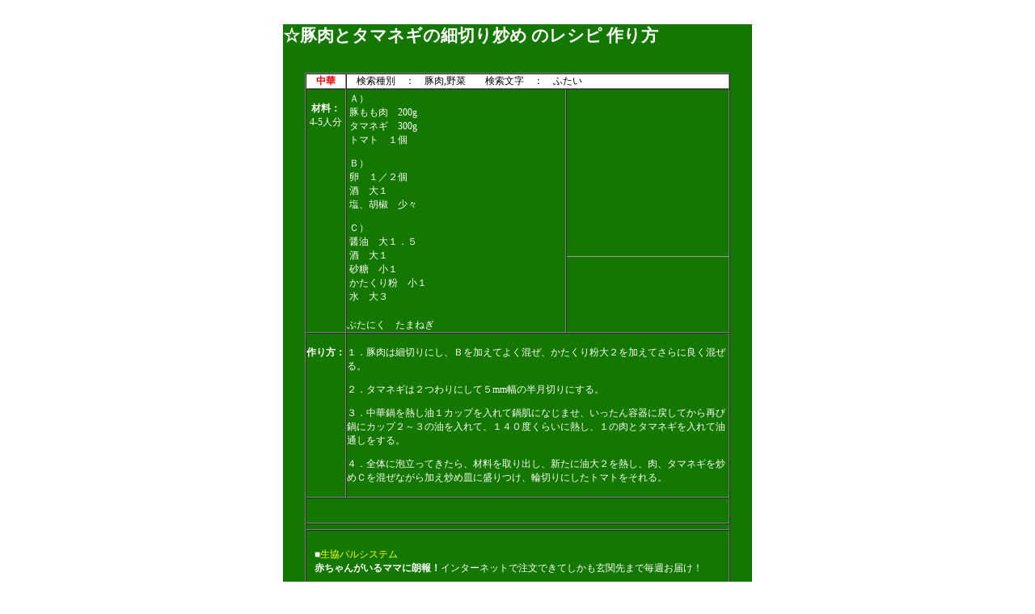

--- FILE ---
content_type: text/html; charset=Windows-31J
request_url: http://www.bosscooking.com/irecip/okazulist/688.cfm
body_size: 7545
content:

<html>
<head>


<title>豚肉とタマネギの細切り炒め レシピ 作り方 </title>


<meta name="keywords" content="豚肉とタマネギの細切り炒め　レシピ 作り方　手作り 本格的　残り物　余り物　簡単 手抜き　おいしい　ぶたにくとたまねぎのほそぎりいため 簡単カロリー計算 美味しい　料理　専門　学校">
<meta name="description" content="☆簡単　手作り　おいしい　豚肉とタマネギの細切り炒め(ぶたにくとたまねぎのほそぎりいため)のレシピ・作り方 (2026/01/12)　に関するみんなのアドバイス を参考に作ってみましょう！">
<LINK REL="stylesheet" TYPE="text/css" href="/okazu/recip.css">
<meta http-equiv="Content-Type" content="text/html; charset=Shift_JIS">


<script src="http://www.google-analytics.com/urchin.js" type="text/javascript">
</script>
<script type="text/javascript">
_uacct = "UA-98994-1";
urchinTracker();
</script>

 

</head>




<body TEXT="Navy" LINK="Yellow" VLINK="#E88B0F" ALINK="Yellow" LEFTMARGIN=0 TOPMARGIN=0 bgcolor="White">



	
	
	  	
<br>
<div align="center">





 <center>
<script type="text/javascript"><!--
google_ad_client = "pub-0127864754325968";
google_ad_width = 468;
google_ad_height = 15;
google_ad_format = "468x15_0ads_al";
//2007-10-23: LinkUnitRecip
google_ad_channel = "5258989758";
google_color_border = "FFFFFF";
google_color_bg = "FFFFFF";
google_color_link = "000033";
google_color_text = "000000";
google_color_url = "008000";
//-->
</script>
<script type="text/javascript"
  src="http://pagead2.googlesyndication.com/pagead/show_ads.js">
</script>

</center>



<!-- SiteSearch Google -->

</div>







<table width="600" border="0" align="center" cellpadding="0" cellspacing="0">
<tr>
	<td align="center" valign="top">

<table width="580" border="0" align="center" bgcolor="#147800" cellpadding="0" cellspacing="0">
<tr>
	<td>




<div align="left"><font color="white" style="font-size: 14px;"><H2>☆豚肉とタマネギの細切り炒め のレシピ 作り方</H2></font>　

<table border="1" align="center" bgcolor="#147800" width="500" cellpadding="0" cellspacing="0">


<tr>
    <td nowrap width="50" align="center" bgcolor="white"><font color="red"><strong>中華</strong></font></td>
    <td  colspan="2" bgcolor="#FFFFFF"><font color="black">　検索種別　：　豚肉,野菜　　検索文字　：　ふたい</font></td>
	
   
</tr>


<tr>
<td nowrap width="50" align="center" valign="top"><br><font color="white"><strong>材料：</strong><br>4-5人分</font></td>
	<td valign="top"><font color="white">


	<table width="270"><tr>
	<td align="left" valign="top"><font color="white">Ａ）<br>豚もも肉　200g<br>タマネギ　300g<br>トマト　１個<br><P>
Ｂ）<br>卵　１／２個<br>酒　大１<br>塩、胡椒　少々<BR><P>
Ｃ）<br>醤油　大１．５<br>酒　大１<br>砂糖　小１<br>かたくり粉　小１<br>水　大３<BR><P> </font>







    </td>
	<td  align="left" valign="top"></td> 
	</tr></table>

<br>ぶたにく　たまねぎ <br>



</td>


 <td rowspan="1" align="center" valign="top">

		
	
	





<div align="center">

<script type="text/javascript"><!--
google_ad_client = "pub-0127864754325968";
/* Small200x200 */
google_ad_slot = "5924375410";
google_ad_width = 200;
google_ad_height = 200;
//-->
</script>
<script type="text/javascript"
src="http://pagead2.googlesyndication.com/pagead/show_ads.js">
</script>

<hr size=1>


　




</div>


<br><br>



	</td>
	
	
</tr>



<tr>
<td nowrap COLSPAN=1 ROWSPAN=1 align="center" valign="top"><br><font color="white"><strong>作り方：</strong></font></td>

	<td WIDTH=450 COLSPAN=2 ><font color="white"><br>
	１．豚肉は細切りにし、Ｂを加えてよく混ぜ、かたくり粉大２を加えてさらに良く混ぜる。<BR><P>
２．タマネギは２つわりにして５mm幅の半月切りにする。<BR><P>
３．中華鍋を熱し油１カップを入れて鍋肌になじませ、いったん容器に戻してから再び鍋にカップ２～３の油を入れて、１４０度くらいに熱し、１の肉とタマネギを入れて油通しをする。<BR><P>
４．全体に泡立ってきたら、材料を取り出し、新たに油大２を熱し、肉、タマネギを炒めＣを混ぜながら加え炒め皿に盛りつけ、輪切りにしたトマトをそれる。 
	</font>
	<br><br>
	
	</td>

</tr>





<tr>
<td nowrap COLSPAN=3 ROWSPAN=1 align="left" valign="top">



<script type="text/javascript"><!--
google_ad_client = "pub-0127864754325968";
/* Recip中央468x15 */
google_ad_slot = "9562438910";
google_ad_width = 468;
google_ad_height = 15;
//-->
</script>
<script type="text/javascript"
src="http://pagead2.googlesyndication.com/pagead/show_ads.js">
</script>



<br><br>



<tr>
	<td nowrap COLSPAN=3 ROWSPAN=1 align="center" valign="top">
	

	<table align="center">
<tr>
	<td width="150" valign="top" align="center">
	
	 
	</td>
	<td width="150" valign="top" align="center">
	
	
	</td>
	<td width="150" valign="top" align="center">
	
	
	</td>
</tr>
</table>

		</td>
</tr>





<tr>
	<td nowrap COLSPAN=3 ROWSPAN=1 align="left" valign="top">

	<table>
<tr>
	<td valign="top"></td>
	<td>






<table>
<tr>
	<td>

 
	

<BR>
<font  color="#FFFFFF">■</font><A href="http://bosscooking.com/okazu/ad_check.cfm?ad_id=a8_pal" target="_blank"><FONT color="yellow">生協パルシステム</font><BR>
<B><FONT color="#FFFFFF">赤ちゃんがいるママに朗報！</B>インターネットで注文できてしかも玄関先まで毎週お届け！<BR></A>
<img border="0" width="1" height="1" src="http://www16.a8.net/0.gif?a8mat=15UWFH+B3HVOY+HS+1BOE4I">


	



	</td>
</tr>
<tr>
	<td>
<center>
<script type="text/javascript"><!--
google_ad_client = "pub-0127864754325968";
/* BIG336x280 */
google_ad_slot = "7707573170";
google_ad_width = 336;
google_ad_height = 280;
//-->
</script>
<script type="text/javascript"
src="http://pagead2.googlesyndication.com/pagead/show_ads.js">
</script>
<br><br><br>

</center>


</td>
</tr>

</table> 

 



</td>
</tr>
</table>

	</td>
</tr>



</table>











<br>
<div align="center"><font color="white">豚肉とタマネギの細切り炒めのレシピ・作り方に対する感想とアドバイス！</font>

<hr size = "1"></div>

<table align="CENTER"width="500">


</table>








<div align="center">







<hr size = "1">

<font color="white">（コメントはしっかり読みましたか？同じ質問には誰も答えてくれませんよ<br>質問を書く前にFAQはﾁｪｯｸしてね！分量調味料の事書いてありますよん→</font><a href="/okazu/indexfaq.cfm?okazu_id=688"><strong>FAQ</strong></a><font color="white">）</font>

<br><br>

		<font color="orange" style="font-size:14px;">質問＆感想は、ユーザ登録が必要です。</font><br>
	


</div>


</div>

<a href="http://www.bosscooking.com/sitemap.cfm" title="サイトマップ"><img src="/gif/hp/kokubankesi2.gif" border=0 align="left"></a>








</td></tr>

</table>


</td>
</tr>
<tr>
<td valign="top" background="/gif/hp/kokubanita.gif"><img src="/gif/hp/kokubanita.gif" border=0 width=600 height=6 align="center"></td>
</tr>
</table>




 
 

<div align="center"><img src="/gif/hp/title/okazutitle1.gif" width=596 height=46 border=0><br>
☆このレシピで、豚肉とタマネギの細切り炒め を作ったら、みんなのために感想や、おいしいとかこうしたらいいとかアドバイスを書き込んでくださいねぇ♪ </div>

 
 
<br><br>

<div align="center">














</div>


		<P><br>
		<div align="center"><a href="http://www.bosscooking.com/" target="_top" title="ホームに行くともっと楽しい！"><img src="/gif/hp/baner.gif" border=0></a><br>
		(C)Copyright by BOSS　& Four Y's ,Inc.
			
		
		</div>
		
</div>





--- FILE ---
content_type: text/html; charset=utf-8
request_url: https://www.google.com/recaptcha/api2/aframe
body_size: 267
content:
<!DOCTYPE HTML><html><head><meta http-equiv="content-type" content="text/html; charset=UTF-8"></head><body><script nonce="m6kyhed8f6RBrQZknjgL3Q">/** Anti-fraud and anti-abuse applications only. See google.com/recaptcha */ try{var clients={'sodar':'https://pagead2.googlesyndication.com/pagead/sodar?'};window.addEventListener("message",function(a){try{if(a.source===window.parent){var b=JSON.parse(a.data);var c=clients[b['id']];if(c){var d=document.createElement('img');d.src=c+b['params']+'&rc='+(localStorage.getItem("rc::a")?sessionStorage.getItem("rc::b"):"");window.document.body.appendChild(d);sessionStorage.setItem("rc::e",parseInt(sessionStorage.getItem("rc::e")||0)+1);localStorage.setItem("rc::h",'1768186152979');}}}catch(b){}});window.parent.postMessage("_grecaptcha_ready", "*");}catch(b){}</script></body></html>

--- FILE ---
content_type: text/css
request_url: http://www.bosscooking.com/okazu/recip.css
body_size: 648
content:

A:Link  {color: #E88B0F;text-decoration : none;}

A:Visited  {color: orange;text-decoration : none;}

A:Active  {color: #FF00FF;text-decoration : none;}

A:Hover  {color: #0080FF;text-decoration : underline;font-weight: none;}

BODY  {
	        font-size : 12px;
	        text-decoration : none;
			
  scrollbar-face-color:#FFFFFF;
  scrollbar-track-color:#FFFFFF;
  scrollbar-arrow-color:#147800;
  scrollbar-highlight-color:#147800;
  scrollbar-shadow-color:#147800;
  scrollbar-3dlight-color:#ecffec;
  scrollbar-darkshadow-color:#F0F0F0;
      }
TD  {
	        font-size : 12px;
	        text-decoration : none;
      }